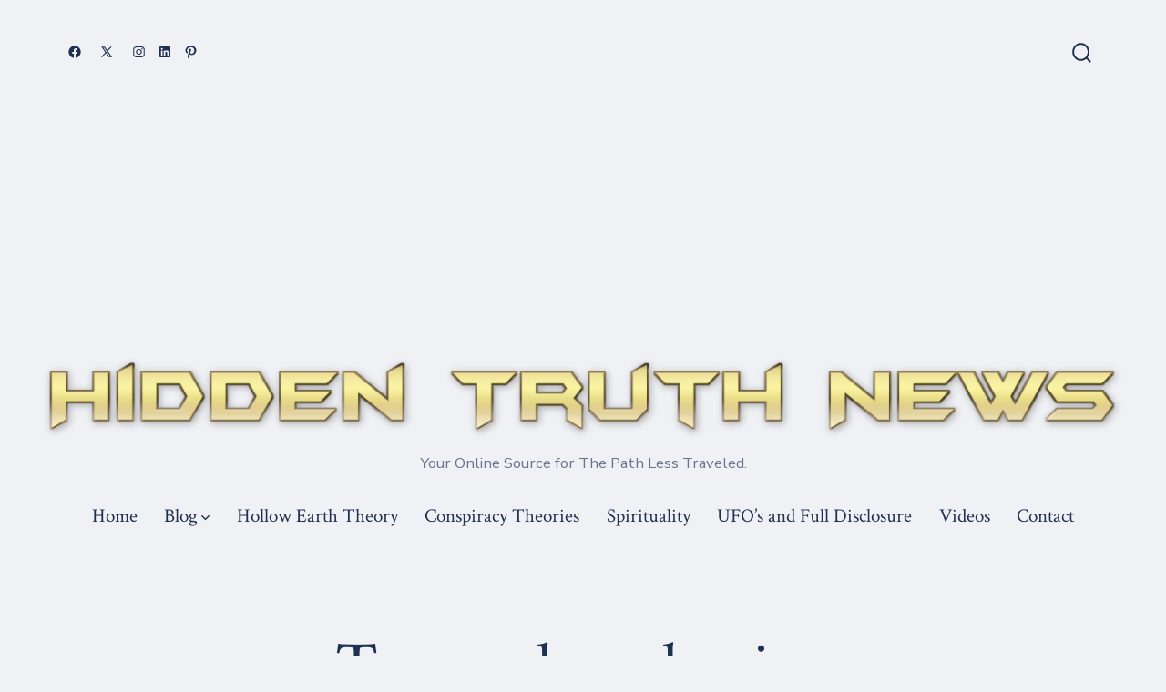

--- FILE ---
content_type: text/html; charset=utf-8
request_url: https://www.google.com/recaptcha/api2/aframe
body_size: 269
content:
<!DOCTYPE HTML><html><head><meta http-equiv="content-type" content="text/html; charset=UTF-8"></head><body><script nonce="l2eHvJtzFwTBCYPjYLiXZw">/** Anti-fraud and anti-abuse applications only. See google.com/recaptcha */ try{var clients={'sodar':'https://pagead2.googlesyndication.com/pagead/sodar?'};window.addEventListener("message",function(a){try{if(a.source===window.parent){var b=JSON.parse(a.data);var c=clients[b['id']];if(c){var d=document.createElement('img');d.src=c+b['params']+'&rc='+(localStorage.getItem("rc::a")?sessionStorage.getItem("rc::b"):"");window.document.body.appendChild(d);sessionStorage.setItem("rc::e",parseInt(sessionStorage.getItem("rc::e")||0)+1);localStorage.setItem("rc::h",'1769104715564');}}}catch(b){}});window.parent.postMessage("_grecaptcha_ready", "*");}catch(b){}</script></body></html>